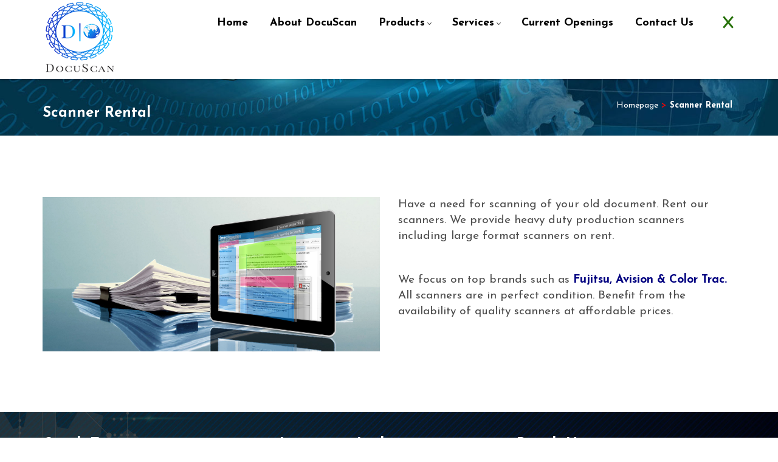

--- FILE ---
content_type: text/html; charset=UTF-8
request_url: http://docuscanindia.com/scanner-rental/
body_size: 6850
content:
<!DOCTYPE html>
<html lang="en-US">
<head>
<meta charset="UTF-8">
<meta http-equiv="X-UA-Compatible" content="IE=edge">
<meta name="viewport" content="width=device-width, initial-scale=1">
<link rel="profile" href="http://gmpg.org/xfn/11">
<link rel="pingback" href="http://docuscanindia.com/xmlrpc.php">
<title>Scanner Rental &#8211; Docuscanindia</title>
<link rel='dns-prefetch' href='//fonts.googleapis.com' />
<link rel='dns-prefetch' href='//ajax.googleapis.com' />
<link rel='dns-prefetch' href='//s.w.org' />
<link rel="alternate" type="application/rss+xml" title="Docuscanindia &raquo; Feed" href="http://docuscanindia.com/feed/" />
<link rel="alternate" type="application/rss+xml" title="Docuscanindia &raquo; Comments Feed" href="http://docuscanindia.com/comments/feed/" />
		<script type="text/javascript">
			window._wpemojiSettings = {"baseUrl":"https:\/\/s.w.org\/images\/core\/emoji\/11\/72x72\/","ext":".png","svgUrl":"https:\/\/s.w.org\/images\/core\/emoji\/11\/svg\/","svgExt":".svg","source":{"concatemoji":"http:\/\/docuscanindia.com\/wp-includes\/js\/wp-emoji-release.min.js?ver=4.9.26"}};
			!function(e,a,t){var n,r,o,i=a.createElement("canvas"),p=i.getContext&&i.getContext("2d");function s(e,t){var a=String.fromCharCode;p.clearRect(0,0,i.width,i.height),p.fillText(a.apply(this,e),0,0);e=i.toDataURL();return p.clearRect(0,0,i.width,i.height),p.fillText(a.apply(this,t),0,0),e===i.toDataURL()}function c(e){var t=a.createElement("script");t.src=e,t.defer=t.type="text/javascript",a.getElementsByTagName("head")[0].appendChild(t)}for(o=Array("flag","emoji"),t.supports={everything:!0,everythingExceptFlag:!0},r=0;r<o.length;r++)t.supports[o[r]]=function(e){if(!p||!p.fillText)return!1;switch(p.textBaseline="top",p.font="600 32px Arial",e){case"flag":return s([55356,56826,55356,56819],[55356,56826,8203,55356,56819])?!1:!s([55356,57332,56128,56423,56128,56418,56128,56421,56128,56430,56128,56423,56128,56447],[55356,57332,8203,56128,56423,8203,56128,56418,8203,56128,56421,8203,56128,56430,8203,56128,56423,8203,56128,56447]);case"emoji":return!s([55358,56760,9792,65039],[55358,56760,8203,9792,65039])}return!1}(o[r]),t.supports.everything=t.supports.everything&&t.supports[o[r]],"flag"!==o[r]&&(t.supports.everythingExceptFlag=t.supports.everythingExceptFlag&&t.supports[o[r]]);t.supports.everythingExceptFlag=t.supports.everythingExceptFlag&&!t.supports.flag,t.DOMReady=!1,t.readyCallback=function(){t.DOMReady=!0},t.supports.everything||(n=function(){t.readyCallback()},a.addEventListener?(a.addEventListener("DOMContentLoaded",n,!1),e.addEventListener("load",n,!1)):(e.attachEvent("onload",n),a.attachEvent("onreadystatechange",function(){"complete"===a.readyState&&t.readyCallback()})),(n=t.source||{}).concatemoji?c(n.concatemoji):n.wpemoji&&n.twemoji&&(c(n.twemoji),c(n.wpemoji)))}(window,document,window._wpemojiSettings);
		</script>
		<style type="text/css">
img.wp-smiley,
img.emoji {
	display: inline !important;
	border: none !important;
	box-shadow: none !important;
	height: 1em !important;
	width: 1em !important;
	margin: 0 .07em !important;
	vertical-align: -0.1em !important;
	background: none !important;
	padding: 0 !important;
}
</style>
<link rel='stylesheet' id='aps-animate-css-css'  href='http://docuscanindia.com/wp-content/plugins/accesspress-social-icons/css/animate.css?ver=1.8.2' type='text/css' media='all' />
<link rel='stylesheet' id='aps-frontend-css-css'  href='http://docuscanindia.com/wp-content/plugins/accesspress-social-icons/css/frontend.css?ver=1.8.2' type='text/css' media='all' />
<link rel='stylesheet' id='siteorigin-panels-front-css'  href='http://docuscanindia.com/wp-content/plugins/siteorigin-panels/css/front-flex.min.css?ver=2.13.2' type='text/css' media='all' />
<link rel='stylesheet' id='ufbl-custom-select-css-css'  href='http://docuscanindia.com/wp-content/plugins/ultimate-form-builder-lite/css/jquery.selectbox.css?ver=1.4.9' type='text/css' media='all' />
<link rel='stylesheet' id='ufbl-front-css-css'  href='http://docuscanindia.com/wp-content/plugins/ultimate-form-builder-lite/css/frontend.css?ver=1.4.9' type='text/css' media='all' />
<link rel='stylesheet' id='google-font-css'  href='https://fonts.googleapis.com/css?family=Josefin+Sans%3A300%2C300i%2C400%2C400i%2C600%2C600i%2C700%2C700i&#038;ver=4.9.26' type='text/css' media='all' />
<link rel='stylesheet' id='awesome-font-css'  href='http://docuscanindia.com/wp-content/themes/astrology/css/font-awesome.min.css?ver=4.9.26' type='text/css' media='all' />
<link rel='stylesheet' id='bootstrap-css-css'  href='http://docuscanindia.com/wp-content/themes/astrology/css/bootstrap.min.css?ver=4.9.26' type='text/css' media='all' />
<link rel='stylesheet' id='astrology-default-css'  href='http://docuscanindia.com/wp-content/themes/astrology/css/default.css?ver=4.9.26' type='text/css' media='all' />
<link rel='stylesheet' id='astrology-style-css'  href='http://docuscanindia.com/wp-content/themes/astrology/style.css?ver=4.9.26' type='text/css' media='all' />
<link rel='stylesheet' id='qcf_style-css'  href='http://docuscanindia.com/wp-content/plugins/quick-contact-form/legacy/styles.css?ver=4.9.26' type='text/css' media='all' />
<link rel='stylesheet' id='qcf_custom_style-css'  href='http://docuscanindia.com/wp-content/plugins/quick-contact-form/legacy/quick-contact-form-custom.css?ver=4.9.26' type='text/css' media='all' />
<link rel='stylesheet' id='jquery-style-css'  href='https://ajax.googleapis.com/ajax/libs/jqueryui/1.11.2/themes/smoothness/jquery-ui.css?ver=4.9.26' type='text/css' media='all' />
<script type='text/javascript' src='http://docuscanindia.com/wp-includes/js/jquery/jquery.js?ver=1.12.4'></script>
<script type='text/javascript' src='http://docuscanindia.com/wp-includes/js/jquery/jquery-migrate.min.js?ver=1.4.1'></script>
<script type='text/javascript' src='http://docuscanindia.com/wp-content/plugins/accesspress-social-icons/js/frontend.js?ver=1.8.2'></script>
<script type='text/javascript' src='http://docuscanindia.com/wp-content/plugins/ultimate-form-builder-lite/js/jquery.selectbox-0.2.min.js?ver=1.4.9'></script>
<script type='text/javascript'>
/* <![CDATA[ */
var frontend_js_obj = {"default_error_message":"This field is required","ajax_url":"http:\/\/docuscanindia.com\/wp-admin\/admin-ajax.php","ajax_nonce":"68930c0b36"};
/* ]]> */
</script>
<script type='text/javascript' src='http://docuscanindia.com/wp-content/plugins/ultimate-form-builder-lite/js/frontend.js?ver=1.4.9'></script>
<link rel='https://api.w.org/' href='http://docuscanindia.com/wp-json/' />
<link rel="EditURI" type="application/rsd+xml" title="RSD" href="http://docuscanindia.com/xmlrpc.php?rsd" />
<link rel="wlwmanifest" type="application/wlwmanifest+xml" href="http://docuscanindia.com/wp-includes/wlwmanifest.xml" /> 
<meta name="generator" content="WordPress 4.9.26" />
<link rel="canonical" href="http://docuscanindia.com/scanner-rental/" />
<link rel='shortlink' href='http://docuscanindia.com/?p=497' />
<link rel="alternate" type="application/json+oembed" href="http://docuscanindia.com/wp-json/oembed/1.0/embed?url=http%3A%2F%2Fdocuscanindia.com%2Fscanner-rental%2F" />
<link rel="alternate" type="text/xml+oembed" href="http://docuscanindia.com/wp-json/oembed/1.0/embed?url=http%3A%2F%2Fdocuscanindia.com%2Fscanner-rental%2F&#038;format=xml" />

		<!-- GA Google Analytics @ https://m0n.co/ga -->
		<script async src="https://www.googletagmanager.com/gtag/js?id=UA-115360542-1"></script>
		<script>
			window.dataLayer = window.dataLayer || [];
			function gtag(){dataLayer.push(arguments);}
			gtag('js', new Date());
			gtag('config', 'UA-115360542-1');
		</script>

	<!-- Global site tag (gtag.js) - Google Analytics -->
<script async src="https://www.googletagmanager.com/gtag/js?id=UA-115360542-1"></script>
<script>
  window.dataLayer = window.dataLayer || [];
  function gtag(){dataLayer.push(arguments);}
  gtag('js', new Date());

  gtag('config', 'UA-115360542-1');
</script>
	<style type="text/css">
		/* Primary Color*/
		.blog-sidebar h2{ color: #267109; }
		.logo a{ color: #267109;	}
		.menu-global{ border-top: 3px solid #267109; }
		.footer-socail-icon span:hover,.reply a.comment-reply-link:hover { background: #267109; }
		.postBtn,.footer-social-icon span:hover{ background : #267109; }
		.comment-info a{ color : #267109;	}
		.blog-sidebar .widget ul li a:hover,.blog-content-left a{ color : #267109; }
		.footer-copyrights a:hover, .footer-copyrights a:focus{	color : #267109; }
		.bloginner-content-part ul li a:hover{ color : #267109; }
		.footer-menu ul li a:hover{	color : #267109; }
		.meta-nav-next:hover, .meta-nav-prev:hover{	background : #267109; }
		.bar:before, .bar:after{ background : #267109; }
		textarea:focus ~ label{	color : #267109; }
		input:focus ~ label, input:valid ~ label{ color : #267109; }
		.footer-menu ul li:before{ border-top: 3px solid #267109; }
		.footer-menu ul li:after{  border-bottom: 3px solid #267109; }
		.blog-content-left h2:hover{ color : #267109; }
		.blog-content-left a:hover,#breadcrumbs .separator{ color : #267109; }
		.page-numbers.current, a.page-numbers:hover,.astrology-search-form .search-submit,
		.leave-reply-form p.form-submit:hover, .leave-reply-form p.form-submit:focus, .leave-reply-form p.form-submit:active,button.search-submit,button, html input[type=button]:hover, input[type=reset]:hover, input[type=submit]:hover{ background : #267109; }
        input:focus,textarea:focus,#top-menu ul.offside.open,#top-menu ul.offside{border-bottom-color: #267109; }
		#top-menu > ul > li:hover > a, #top-menu ul li.active a{border-top-color : #267109;}
		#blog-innerpage-content .bloginner-content-part blockquote{ border-left : 5px solid #267109; }
		.search-form .screen-reader-text{ color : #267109; }
		.blog-sidebar .search-submit{ background : #267109; border: 1px solid #267109; }
		.blog-sidebar input:focus {	border: 1px solid #267109; }
		a:focus, a:hover{ color: #267109; }
		.blog-sidebar #today{ background : #267109;}
		/* Secondary Color*/
	   .blog-content-left:hover .blog-img a:after {
    		box-shadow: inset -20px 0 0px -6px #4d4d4d, inset 20px 0 0px -6px #4d4d4d, inset 0 -15px 0px -6px #4d4d4d;
		}
        #top-menu .submenu-button::after, #top-menu .submenu-button::before,button, html input[type=button], input[type=reset], input[type=submit],.footer-social-icon span{Background-color: #4d4d4d;}
        #top-menu > ul > li.has-sub > a::after{border-bottom-color: #4d4d4d;border-right-color: #4d4d4d; }
        .blog-sidebar th,.widget select,.blog-content-left ul li a,.blog-content-left ul li,.blog-sidebar .widget ul li a,.meta-nav-prev, .meta-nav-next,input, textarea,#top-menu > ul > li > a,.bloginner-content-part .title-data h2,.bloginner-content-part .title-data h2,.footer-copyrights p, a,.blog-content-left h2,.footer-menu ul li a,body,.bloginner-content-part .title-data ul li,.bloginner-content-part ul li a{color: #4d4d4d;}
		@media screen and (min-width: 1025px){
			#top-menu ul ul li a {background: #267109;}
		}
		@media screen and (max-width: 1024px) {
			#top-menu ul li a, #top-menu ul ul li a {
				color: #4d4d4d;
			}
		}
	</style>
                <style type="text/css" media="all"
                       id="siteorigin-panels-layouts-head">/* Layout 497 */ #pgc-497-0-0 , #pgc-497-0-1 { width:50%;width:calc(50% - ( 0.5 * 30px ) ) } #pl-497 .so-panel { margin-bottom:30px } #pl-497 .so-panel:last-of-type { margin-bottom:0px } #pg-497-0> .panel-row-style { padding:100px 0px 100px 0px } #pg-497-0.panel-no-style, #pg-497-0.panel-has-style > .panel-row-style { -webkit-align-items:flex-start;align-items:flex-start } @media (max-width:780px){ #pg-497-0.panel-no-style, #pg-497-0.panel-has-style > .panel-row-style { -webkit-flex-direction:column;-ms-flex-direction:column;flex-direction:column } #pg-497-0 > .panel-grid-cell , #pg-497-0 > .panel-row-style > .panel-grid-cell { width:100%;margin-right:0 } #pgc-497-0-0 { margin-bottom:30px } #pg-497-0 { margin-bottom:px } #pl-497 .panel-grid-cell { padding:0 } #pl-497 .panel-grid .panel-grid-cell-empty { display:none } #pl-497 .panel-grid .panel-grid-cell-mobile-last { margin-bottom:0px }  } </style><link rel="icon" href="http://docuscanindia.com/wp-content/uploads/2025/07/logo-126x150.png" sizes="32x32" />
<link rel="icon" href="http://docuscanindia.com/wp-content/uploads/2025/07/logo.png" sizes="192x192" />
<link rel="apple-touch-icon-precomposed" href="http://docuscanindia.com/wp-content/uploads/2025/07/logo.png" />
<meta name="msapplication-TileImage" content="http://docuscanindia.com/wp-content/uploads/2025/07/logo.png" />
		<style type="text/css" id="wp-custom-css">
			.logo img
{
	max-height: 130px;
}		</style>
	</head>
<body class="page-template page-template-full-width page-template-full-width-php page page-id-497 wp-custom-logo siteorigin-panels siteorigin-panels-before-js">
<header>
    <div class="header-top" style="">
        <div class="container">
            <div class="row">
                <div class="col-xs-12 col-sm-12">
                <div class="main-menu">                      
                    <nav id='top-menu'>
                        <div class="logo">
                             <a href="http://docuscanindia.com"><img src="http://docuscanindia.com/wp-content/uploads/2025/07/logo.png" class="custom-logo"></a>                         </div>
                        <div id="box-top-mobile"></div>
                        <div class="menu">
                            <span class="menu-global menu-top"></span>
                            <span class="menu-global menu-middle"></span>
                            <span class="menu-global menu-bottom"></span>
                        </div>
                        <ul id="menu-menu" class="offside"><li id="menu-item-28" class="menu-item menu-item-type-post_type menu-item-object-page menu-item-home menu-item-28"><a href="http://docuscanindia.com/">Home</a></li>
<li id="menu-item-27" class="menu-item menu-item-type-post_type menu-item-object-page menu-item-27"><a href="http://docuscanindia.com/about-docuscan/">About DocuScan</a></li>
<li id="menu-item-26" class="menu-item menu-item-type-post_type menu-item-object-page menu-item-has-children menu-item-26"><a href="http://docuscanindia.com/products/">Products</a>
<ul class="sub-menu">
	<li id="menu-item-411" class="menu-item menu-item-type-post_type menu-item-object-page menu-item-411"><a href="http://docuscanindia.com/info-router/">InfoRouter</a></li>
	<li id="menu-item-620" class="menu-item menu-item-type-post_type menu-item-object-page menu-item-620"><a href="http://docuscanindia.com/scanners/">Scanners</a></li>
</ul>
</li>
<li id="menu-item-25" class="menu-item menu-item-type-post_type menu-item-object-page current-menu-ancestor current-menu-parent current_page_parent current_page_ancestor menu-item-has-children menu-item-25"><a href="http://docuscanindia.com/services/">Services</a>
<ul class="sub-menu">
	<li id="menu-item-426" class="menu-item menu-item-type-post_type menu-item-object-page menu-item-426"><a href="http://docuscanindia.com/scanning-services/">Scanning Services</a></li>
	<li id="menu-item-630" class="menu-item menu-item-type-post_type menu-item-object-page menu-item-630"><a href="http://docuscanindia.com/temporary-staffing/">Temporary Staffing</a></li>
	<li id="menu-item-627" class="menu-item menu-item-type-post_type menu-item-object-page current-menu-item page_item page-item-497 current_page_item menu-item-627"><a href="http://docuscanindia.com/scanner-rental/">Scanner Rental</a></li>
</ul>
</li>
<li id="menu-item-312" class="menu-item menu-item-type-custom menu-item-object-custom menu-item-312"><a href="#">Current Openings</a></li>
<li id="menu-item-23" class="menu-item menu-item-type-post_type menu-item-object-page menu-item-23"><a href="http://docuscanindia.com/contact-us/">Contact Us</a></li>
</ul>  
            		</nav>
                </div>
                </div>
            </div>
        </div>
    </div>
</header><section id="blog-title-top">
    <div class="container">
        <div class="blog-title">
            <h2>Scanner Rental</h2>
            <div class="breadCumbs"><ul id="breadcrumbs" class="breadcrumbs"><li class="item-home"><a class="bread-link bread-home" href="http://docuscanindia.com" title="Homepage">Homepage</a></li><li class="separator separator-home"> &gt; </li><li class="item-current item-497"><strong class="bread-current bread-497"> Scanner Rental</strong></li></ul></div>
        </div>
    </div>
</section>
<section>
    <div class="container">
        <div class="row">               
            <div class="col-xs-12 col-sm-12 col-md-12">
                <div class="blog-single-inner-page fullWidth">
                	<div class="fullwidth-content-part">         
    <div id="pl-497"  class="panel-layout" ><div id="pg-497-0"  class="panel-grid panel-has-style" ><div class="panel-row-style panel-row-style-for-497-0" ><div id="pgc-497-0-0"  class="panel-grid-cell" ><div id="panel-497-0-0-0" class="so-panel widget widget_sow-image panel-first-child panel-last-child" data-index="0" ><div class="so-widget-sow-image so-widget-sow-image-default-d6014b76747a-497">

<div class="sow-image-container">
		<img src="http://docuscanindia.com/wp-content/uploads/2018/01/Document-Process-Intelligence.jpg" width="1920" height="878" srcset="http://docuscanindia.com/wp-content/uploads/2018/01/Document-Process-Intelligence.jpg 1920w, http://docuscanindia.com/wp-content/uploads/2018/01/Document-Process-Intelligence-300x137.jpg 300w, http://docuscanindia.com/wp-content/uploads/2018/01/Document-Process-Intelligence-768x351.jpg 768w, http://docuscanindia.com/wp-content/uploads/2018/01/Document-Process-Intelligence-1024x468.jpg 1024w" sizes="(max-width: 1920px) 100vw, 1920px" alt="" 		class="so-widget-image"/>
	</div>

</div></div></div><div id="pgc-497-0-1"  class="panel-grid-cell" ><div id="panel-497-0-1-0" class="so-panel widget widget_sow-editor panel-first-child panel-last-child" data-index="1" ><div class="so-widget-sow-editor so-widget-sow-editor-base">
<div class="siteorigin-widget-tinymce textwidget">
	<p>Have a need for scanning of your old document. Rent our scanners. We provide heavy duty production scanners including large format scanners on rent.</p>
<p> </p>
<p>We focus on top brands such as <span style="color: #000080;"><strong>Fujitsu, Avision &amp; Color Trac.</strong></span> All scanners are in perfect condition. Benefit from the availability of quality scanners at affordable prices.</p>
</div>
</div></div></div></div></div></div></div>				</div>
            </div>
        </div>
    </div>
</section>
<footer id="main-footer">
    <div class="container">
        <div class="row">
                        <div class="col-xs-12 col-sm-12 col-md-4">
                <div class="blog-sidebar blog-padd">
                    <aside id="text-2" class="widget widget_text"><h2 class="widget-title">Quick Enquiry</h2>			<div class="textwidget"></div>
		</aside><div class="qcf-main qcf-style default"><div id="none"><div class="qcf-state qcf-ajax-loading qcf-style default"><h2>Checking...</h2></div><div class="qcf-state qcf-ajax-error qcf-style default"><div align="center">Ouch! There was a server error.<br /><a href="javascript:void(0);" onclick="retryValidation(this)">Retry &raquo;</a></div></div><div class="qcf-state qcf-sending qcf-style default"><h2>Sending message...</h2></div><div class='qcf-state qcf-form-wrapper'>			<script type='text/javascript'>ajaxurl = 'http://docuscanindia.com/wp-admin/admin-ajax.php';</script><form class='qcf-form' action="" method="POST" enctype="multipart/form-data">	<input type='hidden' name='id' value='' />	<input type="text" class="required" name="qcfname1" value="Name" onfocus="qcfclear(this, 'Name')" onblur="qcfrecall(this, 'Name')">	<input type="text" class="required" name="qcfname3"  value="Mobile" onfocus="qcfclear(this, 'Mobile')" onblur="qcfrecall(this, 'Mobile')">	<input type="text" class="required" name="qcfname2"  value="Email" onfocus="qcfclear(this, 'Email')" onblur="qcfrecall(this, 'Email')">	<textarea class=""  rows="3" name="qcfname4" onfocus="qcfclear(this, 'Requirements/Message')" onblur="qcfrecall(this, 'Requirements/Message')">Requirements/Message</textarea>	<p>Spambot blocker question</p><p>7 - 4 = <input type="text" class="required" style="width:3em;font-size:inherit;" name="qcfname12"  value=""></p> 
                <input type="hidden" name="answer" value="3" />
                <input type="hidden" name="thesum" value="7 - 4" /><p><input type="submit" value="SUBMIT" id="submit" name="qcfsubmit" /></p></form></div>	<div style="clear:both;"></div></div>	</div>	                </div>
            </div>
                                     <div class="col-xs-12 col-sm-12 col-md-4">
                 <div class="blog-sidebar blog-padd">
                    <aside id="nav_menu-2" class="widget widget_nav_menu"><h2 class="widget-title">Important Links</h2><div class="menu-important-links-container"><ul id="menu-important-links" class="menu"><li id="menu-item-633" class="menu-item menu-item-type-post_type menu-item-object-page menu-item-633"><a href="http://docuscanindia.com/scanning-services/">Scanning Services</a></li>
<li id="menu-item-634" class="menu-item menu-item-type-post_type menu-item-object-page menu-item-634"><a href="http://docuscanindia.com/temporary-staffing/">Temporary Staffing</a></li>
<li id="menu-item-635" class="menu-item menu-item-type-post_type menu-item-object-page menu-item-635"><a href="http://docuscanindia.com/scanners/">Scanners</a></li>
<li id="menu-item-636" class="menu-item menu-item-type-post_type menu-item-object-page menu-item-636"><a href="http://docuscanindia.com/info-router/">InfoRouter</a></li>
<li id="menu-item-637" class="menu-item menu-item-type-post_type menu-item-object-page current-menu-item page_item page-item-497 current_page_item menu-item-637"><a href="http://docuscanindia.com/scanner-rental/">Scanner Rental</a></li>
</ul></div></aside>                </div>
            </div>
                                    <div class="col-xs-12 col-sm-12 col-md-4">
                 <div class="blog-sidebar blog-padd">
                    <aside id="sow-editor-2" class="widget widget_sow-editor"><div class="so-widget-sow-editor so-widget-sow-editor-base"><h2 class="widget-title">Reach Us</h2>
<div class="siteorigin-widget-tinymce textwidget">
	<p><iframe src="https://www.google.com/maps/d/u/1/embed?mid=1lX4Nj_M5K1Cj8weT-jO0R3P0ntM" style="width:100%; height:200px;" frameborder="0" margin="0"></iframe></p>
<p><i class="fa fa-phone" aria-hidden="true" style="color:#3b870d; font-size:25px;"></i> 02235227593</p>
<p><i class="fa fa-envelope" aria-hidden="true" style="color:#3b870d; font-size:25px;"></i> <a href="mailto:parthives@docuscanindia.com" style="color:#fff;">parthives@docuscanindia.com </a></p>
</div>
</div></aside>                 </div>
            </div>
                    </div>
    <!-- Row End -->
    <div class="row">
        <div class="footer-social-icon">
            <ul>
                            </ul>
        </div>
    </div>
    <!-- Row End -->
    <div class="row">
        <div class="col-xs-12 col-sm-12">
            <div class="footer-copyrights">
                <p>Copyright @ 2021 DocuScan. All rights reserved. Designed & Developed by <a href="http://www.growthwell.com" target="_blank" style="color:#2ea500;">GROWTHWELL</a></p>
            </div>
        </div>
    </div>
</div>
</footer>
<link rel='stylesheet' id='sow-image-default-d6014b76747a-497-css'  href='http://docuscanindia.com/wp-content/uploads/siteorigin-widgets/sow-image-default-d6014b76747a-497.css?ver=4.9.26' type='text/css' media='all' />
<script type='text/javascript' src='http://docuscanindia.com/wp-content/themes/astrology/js/bootstrap.min.js?ver=4.9.26'></script>
<script type='text/javascript' src='http://docuscanindia.com/wp-includes/js/imagesloaded.min.js?ver=3.2.0'></script>
<script type='text/javascript' src='http://docuscanindia.com/wp-includes/js/masonry.min.js?ver=3.3.2'></script>
<script type='text/javascript' src='http://docuscanindia.com/wp-includes/js/jquery/jquery.masonry.min.js?ver=3.1.2b'></script>
<script type='text/javascript' src='http://docuscanindia.com/wp-content/themes/astrology/js/astrology-custom.js?ver=4.9.26'></script>
<script type='text/javascript' src='http://docuscanindia.com/wp-content/plugins/page-links-to/dist/new-tab.js?ver=3.3.5'></script>
<script type='text/javascript' src='http://docuscanindia.com/wp-includes/js/jquery/ui/core.min.js?ver=1.11.4'></script>
<script type='text/javascript' src='http://docuscanindia.com/wp-includes/js/jquery/ui/datepicker.min.js?ver=1.11.4'></script>
<script type='text/javascript'>
jQuery(document).ready(function(jQuery){jQuery.datepicker.setDefaults({"closeText":"Close","currentText":"Today","monthNames":["January","February","March","April","May","June","July","August","September","October","November","December"],"monthNamesShort":["Jan","Feb","Mar","Apr","May","Jun","Jul","Aug","Sep","Oct","Nov","Dec"],"nextText":"Next","prevText":"Previous","dayNames":["Sunday","Monday","Tuesday","Wednesday","Thursday","Friday","Saturday"],"dayNamesShort":["Sun","Mon","Tue","Wed","Thu","Fri","Sat"],"dayNamesMin":["S","M","T","W","T","F","S"],"dateFormat":"MM d, yy","firstDay":1,"isRTL":false});});
</script>
<script type='text/javascript' src='http://docuscanindia.com/wp-includes/js/jquery/ui/effect.min.js?ver=1.11.4'></script>
<script type='text/javascript' src='http://docuscanindia.com/wp-content/plugins/quick-contact-form/legacy/scripts.js'></script>
<script type='text/javascript' src='http://docuscanindia.com/wp-content/plugins/quick-contact-form/legacy/slider.js'></script>
<script type='text/javascript' src='http://docuscanindia.com/wp-includes/js/wp-embed.min.js?ver=4.9.26'></script>
<script type="text/javascript">document.body.className = document.body.className.replace("siteorigin-panels-before-js","");</script></body>
</html>
<!--Generated by Endurance Page Cache-->

--- FILE ---
content_type: text/css
request_url: http://docuscanindia.com/wp-content/themes/astrology/css/default.css?ver=4.9.26
body_size: 8018
content:
/* 
Updated On  : 11/14/2016 | 02:21 PM
*/

body {
    margin: 0;
    padding: 0;
    /*letter-spacing: 0.7px;*/
    line-height: 1.4;
    color: #4d4d4d;
    font-family: 'Josefin Sans', sans-serif;
    font-size: 19px;
    font-weight: 500;
}
.h1,
.h2,
.h3,
.h4,
.h5,
.h6,
h1,
h2,
h3,
h4,
h5,
h6 {
    line-height: 1.4;
}
a,
a:hover,
a.btn-effect,
a.btn-effect::after,
input,
#top-menu .submenu-button::after,
#top-menu .submenu-button::before {
    -webkit-transition: all 0.3s ease-in-out 0s;
    -moz-transition: all 0.3s ease-in-out 0s;
    -ms-transition: all 0.3s ease-in-out 0s;
    -o-transition: all 0.3s ease-in-out 0s;
    transition: all 0.3s ease-in-out 0s;
}
.theNavigationBar {
    width: 100%;
    top: 15px;
    left: 0;
    text-align: center;
    position: relative;
    left: 0;
}
.main-navigation {
    clear: both;
    display: block;
    font-size: 12px;
    text-transform: uppercase;
    letter-spacing: 1px;
}
.main-navigation ul {
    list-style: none;
    margin: 0;
    padding-left: 0;
}
.main-navigation ul li {
    position: relative;
    margin: 0 auto;
    display: inline-block;
}
.main-navigation ul:not(.sub-menu) > li {
    -webkit-transition: top .3s ease-in-out, opacity .3s ease-in-out;
    transition: top .3s ease-in-out, opacity .3s ease-in-out;
}
.main-navigation li a:not(:last-child):after {
    content: "\f107";
    font-family: FontAwesome;
    margin: 0 0 0 10px;
    line-height: 1;
}
.main-navigation ul ul li a:not(:last-child):after {
    content: "\f105";
    margin: 0 0 0 10px;
    float: right;
    line-height: inherit;
}
.main-navigation a {
    display: block;
    text-decoration: none;
    padding: 1.5em;
    border-top: 2px solid transparent;
    -o-transition: border-top .3s ease-in-out;
    -moz-transition: border-top .3s ease-in-out;
    -webkit-transition: border-top .3s ease-in-out;
    transition: border-top .3s ease-in-out;
}
.main-navigation ul ul {
    float: left;
    position: absolute;
    top: 62px;
    left: auto;
    z-index: 99999;
    display: none;
    opacity: 0;
    background: #6c6c6c;
    text-transform: none;
    text-align: left;
    transition: display 0s linear 0.2s, opacity 0.2s linear, transform 0.2s linear;
    -webkit-transform: translate3d(0, 20px, 0);
    transform: translate3d(0, 20px, 0);
}
.main-navigation ul ul ul {
    left: 100%;
    top: 0;
    display: none;
    opacity: 0;
    transition: display 0s linear 0.2s, opacity 0.2s linear, transform 0.2s linear;
    -webkit-transform: translate3d(20px, 0, 0);
    transform: translate3d(20px, 0, 0);
}
.main-navigation ul ul a {
    padding: 1em 1.5em;
}
.main-navigation ul ul li {}
.main-navigation li:hover > a {}
.main-navigation ul ul:hover > a {}
.main-navigation ul ul a:hover {
    color: #ffffff;
}
.main-navigation ul li:hover > ul,
.main-navigation ul li:focus > ul,
.main-navigation ul li:active > ul,
.main-navigation ul li.focus > ul {
    display: block;
    opacity: 1;
    transition-delay: 0s;
    -webkit-transform: translate3d(0, 0, 0);
    transform: translate3d(0, 0, 0);
}
.main-navigation ul ul li:hover > ul,
.main-navigation ul ul li:focus > ul,
.main-navigation ul ul li:active > ul,
.main-navigation ul ul li.focus > ul {
    display: block;
    opacity: 1;
    transition-delay: 0s;
    -webkit-transform: translate3d(0, 0, 0);
    transform: translate3d(0, 0, 0);
}
.main-navigation ul li:hover > a,
.main-navigation ul li.focus > a,
.main-navigation li.current-menu-item > a,
.main-navigation li.current-menu-parent > a,
.main-navigation li.current-page-ancestor > a,
.main-navigation .current_page_item > a,
.main-navigation .current_page_parent > a {
    border-top: 2px solid #cea525;
}
ul.sub-menu .submenu-right {
    right: 100%;
}
ul.sub-menu .submenu-left {
    left: 100%;
}
/* Small menu */
.menu-toggle {
    display: none;
}
.site-main .comment-navigation,
.site-main .posts-navigation,
.site-main .post-navigation,
.site-main .pagination,
.site-main .woocommerce-pagination {
    margin: 0 -4em 1.5em;
    background: rgba(0, 0, 0, 0.03);
    overflow: hidden;
    -webkit-border-radius: 2px;
    -moz-border-radius: 2px;
    border-radius: 2px;
    font-weight: 400;
}
.site-main .pagination .nav-links {
    padding: 1.5em;
    text-align: center;
}
.site-main .pagination .nav-links > span,
.page-links > span.page-links-number,
.woocommerce-pagination .page-numbers span {
    display: inline-block;
    background: #cecece;
    -webkit-border-radius: 2px;
    -moz-border-radius: 2px;
    border-radius: 2px;
    line-height: 1;
    padding: 0.5em 0.8em;
    margin: 1px 0;
}
.woocommerce-pagination .page-numbers li {
    display: inline-block;
}
.comment-navigation .nav-previous,
.posts-navigation .nav-previous,
.post-navigation .nav-previous {
    float: left;
    width: 50%;
}
.comment-navigation .nav-next,
.posts-navigation .nav-next,
.post-navigation .nav-next {
    float: right;
    text-align: right;
    width: 50%;
}
.post-navigation .nav-previous,
.post-navigation .nav-next,
.posts-navigation .nav-previous,
.posts-navigation .nav-next,
.comment-navigation .nav-previous,
.comment-navigation .nav-next {
    padding: 5px;
}
.posts-navigation .nav-previous a,
.posts-navigation .nav-next a,
.comment-navigation .nav-previous a,
.comment-navigation .nav-next a {
    text-transform: uppercase;
    letter-spacing: -1px;
}
.post-navigation .nav-next {
    border-left: 1px solid rgba(0, 0, 0, 0.03);
}
.post-navigation .meta-nav {
    display: inline-block;
    width: 90%;
    text-transform: uppercase;
    letter-spacing: -1px;
}
.post-navigation .nav-previous .meta-nav {
    padding-left: 10px;
}
.post-navigation .nav-next .meta-nav {
    padding-right: 10px;
}
/*menu*/
.subtitle {
    margin: 0 0 2em 0;
}
.fancy {
    line-height: 0.4;
    text-align: center;
}
.fancy span {
    display: inline-block;
    position: relative;
}
.fancy span:before,
.fancy span:after {
    content: "";
    position: absolute;
    height: 5px;
    border-top: 1px solid #ad2737;
    top: 0;
    width: 600px;
}
.fancy span:before {
    right: 100%;
    margin-right: 15px;
}
.fancy span:after {
    left: 100%;
    margin-left: 15px;
}
/*masonary grid*/
* {
    box-sizing: border-box;
}
/* force scrollbar */
/* clear fix */
.grid:after {
    content: '';
    display: block;
    clear: both;
}
/* grid-item */
.grid-sizer,
.grid-item {
    width: 48.06%;
    margin: 1%;
}
.grid-item {
    float: left;
    box-shadow: 0 0 6px 0 rgba(0, 0, 0, 0.2);
    transition: box-shadow 0.3s ease-in-out;
    border-radius: 3px;
}
.blog-content-left:hover {
    box-shadow: 0 1px 4px 3px rgba(0, 0, 0, 0.15);
}
.grid-item img {
    display: block;
    max-width: 100%;
    margin: 0 0 15px;
}
/*masonary grid*/
/*ul,*/
h1,
h2,
h3,
h4,
h5,
h6 {
    margin: 0;
    padding: 0;
}
a {
    text-decoration: none;
    transition: 1s;
}
img,
figure {
    max-width: 100%;
    height: auto;
}
a:focus,
a:hover {
    outline: none;
    border: none;
    text-decoration: none;
}
/* Our Site Button(a Tag) */
a.btn-effect {
    background: none;
    border: 1px solid transparent;
    -moz-border-image: -moz-linear-gradient(right, #ad2737 0%, #ae1558 100%);
    -webkit-border-image: -webkit-linear-gradient(right, #ad2737 0%, #ae1558 100%);
    border-image: linear-gradient(to right, #ad2737 0%, #ae1558 100%);
    border-image-slice: 1;
    color: #FFF;
    display: inline-block;
    font-size: 14px;
    font-weight: 700;
    padding: 10px 20px;
    position: relative;
    text-transform: uppercase;
    text-decoration: none;
}
a.btn-effect::before,
a.btn-effect::after {
    background: linear-gradient(to right, #ad2737, #ae1558);
    content: '';
    position: absolute;
    z-index: -1;
}
a.btn-effect:hover {
    color: #fff;
    border: 1px solid transparent;
    -moz-border-image: -moz-linear-gradient(right, #ad2737 0%, #ae1558 100%);
    -webkit-border-image: -webkit-linear-gradient(right, #ad2737 0%, #ae1558 100%);
    border-image: linear-gradient(to right, #ad2737 0%, #ae1558 100%);
    border-image-slice: 1;
}
.btn-effect::after {
    height: 0;
    left: 50%;
    top: 50%;
    width: 0;
}
.btn-effect:hover:after {
    height: 100%;
    left: 0;
    top: 0;
    width: 100%;
    z-index: -999;
}
/* Our Site Button(a Tag) End */
/* Start header */
.header-top {
    width: 100%;
    position: absolute;
    background-color: #fff;
    position: relative;
    z-index: 999;
}
/* Main-Menu */

.logo {
    position: relative;
    font: 24px verdana;
    float: left;
    line-height: 70px;
    max-width: 250px;
}
.logo a {
    color: #ad2737;
    font-size: 24px;
    font-style: italic;
}
.logo img {
    width: 100%;
    max-width: 200px;
    height: auto;
    max-height: 60px;
}
nav {
    position: relative;
    width: 100%;
    margin: 0 auto;
}
/* box-toper End */
/* footer */
#main-footer {
    background: #e1e1e1;
    padding: 10px 0 0;
    background-image: url("http://docuscanindia.com/wp-content/uploads/2017/06/footer.jpg");
background-repeat: no-repeat;
background-size: cover;
background-position: 50% 50%;
color: #fff !important;

}
.footer-menu {
    width: 100%;
    text-align: center;
    margin: 15px auto;
}
.footer-menu ul {
    margin: 0;
    padding: 0;
    list-style: none;
}
.footer-menu ul li {
    display: inline-block;
    padding: 0 15px;
    position: relative;
    text-transform: uppercase;
    font-size: 14px;
    font-weight: 700;
}
.footer-menu ul li:first-child:after,
.footer-menu ul li:first-child:before {
    display: none;
}
.footer-menu ul li a {
    color: #4d4d4d;
    transition: 0.3s;
}
.footer-menu ul li a:hover {
    color: #ad2737;
}
.footer-social-icon {
    width: 100%;
    text-align: center;
    display: block;
    margin: 20px auto;
}
.footer-social-icon ul {
    margin: 0;
    padding: 0;
    list-style: none;
}
.footer-social-icon ul li {
    padding: 0 32px;
    display: inline-block;
}
.footer-social-icon a {
    color: #4d4d4d;
}
.footer-social-icon span {
    font-size: 20px;
    background: #4d4d4d;
    color: #FFF;
    padding: 5px 8px;
    transition: 0.3s;
}
.footer-social-icon span.fa-facebook {
    padding: 5px 10px;
}
.footer-social-icon span.fa-pinterest-p {
    padding: 5px 10px;
}
.footer-social-icon span:hover {
    background: #ad2737;
}
.footer-copyrights {
    margin: 25px 0 3px;
    color: #d3d9da;
    text-align: center;
    font-size: 15px;
    border-top: 1px solid #ccc;
}
.footer-copyrights p,
a {
    color: #fff !important;
    margin: 0;
}
.footer-copyrights a:hover,
.footer-copyrights a:focus {
    color: #ad2737;
    outline: none;
    text-decoration: none;
}
/* End footer */
/* blog-title bar */
#blog-title-top {
    width: 100%;
    display: block;
    position: relative;
    padding: 20px 0;
    border-bottom: 1px solid #E1E1E1;
    overflow: hidden;
background-image: url(http://docuscanindia.com/wp-content/uploads/2017/10/header-bg.jpg);
background-repeat: no-repeat;
background-size: cover;
}
.blog-title {
    width: 100%;
    text-align: left;
}
.blog-title h2 {
    margin: 0 auto;
    font-weight: 700;
    font-size: 24px;
    float: left;
    padding-top: 10px;
color:#fff;
}
.blogsub-title {
    width: 100%;
    text-align: center;
    margin: 18px 0;
    font-weight: 600;
}
.blogsub-title a {
    display: inline-block;
}
/* blog-title bar end */
/* Inner-pages */
/* Blog page */
#blogcontent {
    padding: 30px 0;
}
.blog-content-left h2 {
    font-size: 20px;
    font-weight: 700;
    margin: 0 0 10px;
    transition: 0.5s;
    display: inline-block;
    color: #465a65;
}
.blog-content-left h2:hover {
    color: #ad2737;
}
.blog-content-left ul {
    margin: 0;
    padding: 0;
    list-style: none;
}
.blog-content-left ul li:first-child {
    padding: 0;
}
.blog-content-left ul li {
    display: inline-block;
    padding: 0 10px 18px;
    font-size: 14px;
    font-weight: 500;
    color: #4d4d4d;
}
.blog-content-left p {
    margin: 0 0 20px;
    display: inline;
}
.blog-content-left ul li a {
    position: inherit;
    padding: 0;
    color: #4d4d4d;
    background: none;
    transition: 0.5s;
    font-size: 14px;
    font-weight: 500;
}
.blog-info-text {
    padding: 12px 15px;
    z-index: 999;
    position: relative;
}
.blog-content-left a {
    color: #ad2737;
    font-size: 14px;
    font-weight: 700;
}
.blog-content-left a:hover {
    color: #ad2737;
}
.blog-sidebar input {
    position: relative;
    display: inline-block;
    max-width: 100%;
    margin: 0 0 15px;
    padding: 6px 20px 6px 14px;
    background: transparent;
    border-radius: 0px;
    border: none;
    border: 1px solid #a1c0c8;
    box-shadow: inherit;
    color: #829298;
    letter-spacing: 1px;
    outline: 0;
}
.blog-sidebar input:focus {
    border: 1px #ff3d2e solid;
}
.blog-sidebar {
    padding: 30px 0;
}
.blog-sidebar aside {
    padding: 0 0 30px;
}
.blog-sidebar h2 {
    color: #fff !important;
    margin: -4px 0 10px;
    display: block;
    font-weight: bold;
    font-size: 25px;
}
.blog-sidebar h2:after {
    content: '\f111   \f111   \f111';
    font-family: 'FontAwesome';
    display: block;
    font-size: 8px;
    margin: 10px 0 0;
    color: #e1e1e1;
}
.blog-sidebar .right-side {
    margin: 0 0 5px;
    display: inline-block;
}
.blog-sidebar .widget ul {
    padding: 0;
    list-style: none;
}
.blog-sidebar .widget ul li {
    padding: 0 0 8px;
    text-align: left;
    border-bottom: 1px dotted #ccc;
}
.blog-sidebar .widget ul li .blog-media-right {
    display: table-cell;
    padding-right: 18px;
}
.blog-sidebar .widget ul li .blog-media-right img {
    max-width: 60px;
    min-height: 60px;
}
.blog-sidebar .widget ul li .blog-media-left {
    display: table-cell;
    vertical-align: top;
}
.blog-sidebar .widget ul li .blog-media-left p {
    margin: -5px 0 4px;
}
.blog-sidebar .widget ul li .blog-media-left span {
    font-size: 14px;
    opacity: 0.8;
}
.blog-sidebar .widget ul li a {
    color: #000;
    display: inline-block;
    transition: 0.5s;
    font-weight: 400;
    font-size: 14px;
}
.blog-sidebar .widget ul li a:hover {
    color: #ad2737;
}
.blog-sidebar ul {
    margin: 0;
    padding: 0;
    list-style: none;
}
.blog-sidebar ul li {
    padding: 5px 0;
}
.blog-sidebar ul li a {
    color: #465a65;
    display: inline-block;
    transition: 0.5s;
    font-weight: 700;
}
.blog-sidebar ul li a:hover {
    color: #ad2737;
}
.blog-sidebar .widget_categories ul li a {
    content: '';
    display: block;
    width: 0;
    background: #ff3d2e;
    transition: width .3s;
}
.blog-sidebar .widget_categories ul li a:hover::after {
    width: 100%;
    transition: width .3s;
}
.blog-content-part {
    padding: 0 0 15px;
}
/*For-blog-page css*/
.blog-content-part .blog-img {
    margin: 0 0 15px;
}
/*For-blog-page css End*/
/*box-shodow-inset effect in hover*/
.blog-content-left {
    margin: 0px 0 15px;
    overflow: hidden;
    position: relative;
    z-index: 99;
}
.blog-content-left:after {
    content: '';
    position: absolute;
    transition: 0.3s;
    top: 0;
    bottom: 0;
    left: 0;
    right: 0;
}
/*images shodow*/
.blog-img {
    max-height: 245px;
    width: 100%;
    overflow: hidden;
    position: relative;
    margin: 10px 0 0;
    display: inline-block;
}
.bloginner-content-part,.fullwidth-content-part{
    clear: both;
    /*overflow: hidden;*/
}
.bloginner-content-part .blog-img {
    margin: 0px 0 20px
}
.blog-img a:after {
    content: '';
    position: absolute;
    transition: 0.3s;
    top: 0;
    bottom: 0;
    left: 0;
    right: 0;
}
/*box-shodow-inset effect in hover end*/
.blog-img img {
    width: 100%;
    overflow: hidden;
}
.blog-info {
    position: relative;
    margin: 10px 0 10px;
}
.blog-slider .owl-carousel {
    overflow: hidden;
    margin: 10px 0 0;
}
.blog-slider .blog-img {
    margin: 0 0 10px;
}
.blog-btn-link a {
    color: #FFF;
    position: absolute;
    top: 0;
    left: 0;
    background: #272f32;
    padding: 15px 30px;
    z-index: 9999;
}
/* single post Next Prev Button CSS Start */
.navigation.post-navigation {
    clear: both;
    display: inline-block;
    margin: 0 0 30px;
}
.meta-nav-prev,
.meta-nav-next {
    color: #4d4d4d;
    font-weight: 700;
    padding: 3px 13px;
    transition: all 0.3s ease 0s;
    float: left;
}
.meta-nav-next {
    float: right;
}
.meta-nav-next:hover,
.meta-nav-prev:hover {
    background: #ad2737;
    color: #fff;
}
/* pagination */
.page-numbers {
    display: inline-block;
    padding: 6px 14px;
    margin: 0 7px 0 0;
    text-decoration: none;
    font-weight: 600;
    transition: 0.3s;
}
.page-numbers.current,
a.page-numbers:hover {
    background: #ad2737;
    color: #fff;
    text-decoration: none;
}
.page-numbers > li {
    list-style: none;
    float: left;
}
.page-numbers.prev {
    border-bottom-left-radius: 4px;
    border-top-left-radius: 4px;
}
.page-numbers.next {
    right: 0;
    border-bottom-right-radius: 4px;
    border-top-right-radius: 4px;
}
.page-numbers .next:after,
.page-numbers .next:before {
    content: none;
}
div#respond h3 {
    padding-bottom: 25px;
}
/* Blog page End */
/* Blog page Single */
#blog-innerpage-content {
    padding: 0 0 30px;
}
#blog-innerpage-content .bloginner-content-part {
    padding: 30px 0 0;
}
#blog-innerpage-content .bloginner-content-part {
    border: none;
}
#blog-innerpage-content .bloginner-content-part p {
    margin: 0 0 25px;
}
#blog-innerpage-content .bloginner-content-part blockquote p {
    opacity: 0.8;
    margin: 0;
}
#blog-innerpage-content .bloginner-content-part blockquote {
    font-style: italic;
    border-left: 5px solid #ad2737;
    padding: 10px;
}
.bloginner-content-part .title-data {
    margin: 0 0 15px;
}
.bloginner-content-part .title-data h2 {
    font-size: 16px;
    font-weight: 700;
    margin: 0 0 10px;
    transition: 0.5s;
    display: block;
    color: #465a65;
}
.bloginner-content-part .title-data ul {
    margin: 0;
    padding: 0;
    list-style: none;
}
.bloginner-content-part .title-data ul li {
    display: inline-block;
    padding: 0 10px 5px 0;
    font-size: 14px;
    color: #78909c;
}
.bloginner-content-part ul li a {
    position: inherit;
    padding: 0;
    color: #78909c;
    background: none;
    transition: 0.5s;
}
.bloginner-content-part ul li a:hover {
    color: #ad2737;
}
/*commnet-part*/
.comment-part {
    padding: 20px 0;
}
.comment-part h3 {
    margin-bottom: 13px;
    font-size: 16px;
    font-weight: 700;
    display: inline-block;
}
.comment-info {
    margin: 25px 0;
}
.comment-info .comment-info-left {
    vertical-align: top;
}
.comment-info .comment-info-right {
    vertical-align: top;
}
.comment-info img {
    max-width: 46px;
    display: block;
    float: left;
    clear: both;
    margin: 0 10px 0 0;
}
.comment-info strong {
    display: inline-block;
}
.comment-info a {
    color: #ad2737;
    float: right;
    transition: 0.5s;
    font-weight: 600;
}
.comment-info span {
    display: block;
    font-size: 12px;
    opacity: 0.8;
    overflow: hidden;
    margin: 0 0 17px;
}
.comment-info p {
    overflow: hidden;
    margin-bottom: 0;
    padding: 0 0 20px;
    max-width: 86%;
}
/* post form */
.leave-reply-form {
    width: 100%;
    clear: both;
    display: inline-block;
}
.bloginner-content-part h3 {
    position: relative;
    display: inline-block;
    margin: 0 0 20px;
}
/* commnet input box */
.leave-reply-form h2 {
    margin: 0 0 30px;
}
.group {
    position: relative;
}
input[type=text],
input[type=email],
input[type=number],
input[type=password],
input[type=file],
input[type=reset],
textarea {
    margin: 10px 0;
}
input,
textarea {
    display: inline-block;
    width: 100%;
    padding: 6px 12px;
    color: #4d4d4d;
    background: transparent;
    border-radius: 0px;
    border: 1px solid #e1e1e1;
    box-shadow: inherit;
}
textarea {
    width: 100%;
}
input:focus {
    outline: none;
    border-bottom: 1px solid #ad2737;
}
textarea:focus {
    border-bottom: 1px solid #ad2737;
    outline: none;
}
button,
html input[type=button],
input[type=reset],
input[type=submit] {
    Background-color: #4d4d4d;
    width: auto;
    color: #fff;
}
button,
html input[type=button]:hover,
input[type=reset]:hover,
input[type=submit]:hover {
    Background-color: #ad2737;
}
/* LABEL */
label {
    color: #4d4d4d;
    opacity: 0.8;
    left: 10px;
    top: 10px;
    transition: 0.2s ease all;
    -moz-transition: 0.2s ease all;
    -webkit-transition: 0.2s ease all;
}
/* active state */
input:focus ~ label,
input:valid ~ label {
    top: -30px;
    color: #ad2737;
}
textarea:focus ~ label,
textarea:valid ~ label {
    top: -30px;
    color: #ad2737;
}
/* active state */
input:focus ~ .bar:before,
input:focus ~ .bar:after {
    width: 50%;
}
textarea:focus ~ .bar:before,
textarea:focus ~ .bar:after {
    width: 50%;
}
/* HIGHLIGHTER */
.highlight {
    position: absolute;
    height: 60%;
    width: 100px;
    top: 25%;
    left: 0;
    pointer-events: none;
    opacity: 0.5;
}
/* active state */
input:focus ~ .highlight {
    -webkit-animation: inputHighlighter 0.3s ease;
    -moz-animation: inputHighlighter 0.3s ease;
    animation: inputHighlighter 0.3s ease;
}
textarea:focus ~ .highlight {
    -webkit-animation: inputHighlighter 0.3s ease;
    -moz-animation: inputHighlighter 0.3s ease;
    animation: inputHighlighter 0.3s ease;
}
/* post button */
.leave-reply-form p.form-submit {
    display: inline-block;
    background: #ad2737;
    border: none;
    color: #fff;
    z-index: 99;
    cursor: pointer;
    display: inline-block;
    vertical-align: middle;
    -webkit-transform: translateZ(0);
    transform: translateZ(0);
    box-shadow: 0 0 1px rgba(0, 0, 0, 0);
    -webkit-backface-visibility: hidden;
    backface-visibility: hidden;
    position: relative;
    -webkit-transition-property: color;
    transition-property: color;
    -webkit-transition-duration: 0.3s;
    transition-duration: 0.3s;
    transition: 0.1s;
}
.leave-reply-form p.form-submit:before {
    content: "";
    position: absolute;
    z-index: -1;
    top: 0;
    bottom: 0;
    left: 0;
    right: 0;
    background: #4d4d4d;
    -webkit-transform: scaleY(1);
    transform: scaleY(1);
    -webkit-transform-origin: 50%;
    transform-origin: 50%;
    -webkit-transition-property: transform;
    transition-property: transform;
    -webkit-transition-duration: 0.3s;
    transition-duration: 0.3s;
    -webkit-transition-timing-function: ease-out;
    transition-timing-function: ease-out;
}
.leave-reply-form p.form-submit:hover:before {
    -webkit-transform: scaleY(0);
    transform: scaleY(0);
}
.leave-reply-form p.form-submit:hover,
.leave-reply-form p.form-submit:focus,
.leave-reply-form p.form-submit:active {
    color: white;
}
.form-submit input {
    padding: 10px 38px;
    border: none;
    background: none;
    color: #fff;
}
.form-submit:hover {
    border: none;
}
/* commnet input box */
/* custom logo Start */
.logged-in-as {
    margin-bottom: 22px;
}
/* custom logo End */
/* Blog page single End */
/* main-screen mobile menu css */
/*Bread Crumbs*/
.breadCumbs {
    text-align: right;
}
#breadcrumbs {
    list-style: none;
    margin: 10px 0;
    overflow: hidden;
}
#breadcrumbs li {
    display: inline-block;
    vertical-align: middle;
    margin-right: 5px;
    font-size: 14px;
color: #fff;
}
#breadcrumbs .separator {
    font-size: 15px;
    font-weight: 500;
    color: #f00 !important;
}
/*breadcrumbs*/
/* new menu button css(.menu) */
.header-top {
    box-shadow: 0 1px 5px 0 rgba(0, 0, 0, 0.3);
}
.fixed-header {
    position: fixed;
}
.header-top.fixed-header {
    -webkit-animation-name: slideInDown;
    animation-name: slideInDown;
    -webkit-animation-duration: 0.5s;
    animation-duration: 0.5s;
    -webkit-animation-fill-mode: both;
    animation-fill-mode: both;
}
@-webkit-keyframes slideInDown {
    from {
        -webkit-transform: translate3d(0, -100%, 0);
        transform: translate3d(0, -100%, 0);
        visibility: visible;
    }
    to {
        -webkit-transform: translate3d(0, 0, 0);
        transform: translate3d(0, 0, 0);
    }
}
@keyframes slideInDown {
    from {
        -webkit-transform: translate3d(0, -100%, 0);
        transform: translate3d(0, -100%, 0);
        visibility: visible;
    }
    to {
        -webkit-transform: translate3d(0, 0, 0);
        transform: translate3d(0, 0, 0);
    }
}
.menu {
    cursor: pointer;
    position: relative;
    width: 24px;
    height: 40px;
    float: right;
    margin: 15px 0 0;
}
.menu-global {
    backface-visibility: hidden;
    position: absolute;
    left: 0;
    border-top: 3px solid #ad2737;
    width: 100%;
    transition: all 0.55s ease-in-out;
}
.menu-top {
    top: 11px;
}
.menu-middle {
    top: 18px;
}
.menu-bottom {
    top: 25px;
}
.menu-top-click {
    backface-visibility: hidden;
    top: 20px;
    transform: rotate(50deg);
    transition: all 0.55s ease-in-out;
    border-color: #465a65;
}
.menu-middle-click {
    opacity: 0;
}
.menu-bottom-click {
    backface-visibility: hidden;
    top: 20px;
    transform: rotate(-410deg);
    transition: 0.55s;
    border-color: #465a65;
}
/* new menu button css(.menu) End */
/*menu-button click-open ul code*/
.blog-sidebar .widget ul li a.rsswidget {
    display: block;
}
input[type="search"].search-field {
    border: 1px solid #c6c6c6;
    outline: 0;
    width: 100%;
    padding-left: 5px;
    border-right: transparent;
    height: 36px;
}
.search-submit::before {
    content: '\f002';
    font-size: 16px;
    font-family: 'FontAwesome';
}
.screen-reader-text {
    display: none;
}
.sidebar-content .search-form {
    position: relative;
}
button.search-submit {
    position: absolute;
    right: 0%;
    top: 0;
    border: 0;
    padding: 0;
    width: 36px;
    height: 36px;
    background: #ad2737;
    color: #fff;
    text-align: center;
    transition: all 0.3s ease-in-out 0s;
    -moz-transition: all 0.3s ease-in-out 0s;
    -webkit-transition: all 0.3s ease-in-out 0s;
    -o-transition: all 0.3s ease-in-out 0s;
}
.search-form label {
    width: 100%;
}
form.search-form {
    position: relative;
}
/* blog-calender-table*/
.screen-reader-text {
    display: none;
}
#today > a {
    color: #fff;
}
.blog-sidebar table {
    width: 100%;
}
.blog-sidebar th {
    color: #61757c;
}
.blog-sidebar td {
    opacity: 0.8;
    font-size: 14px;
}
.blog-sidebar td,
.blog-sidebar th {
    text-align: center;
    border: 1px solid #a1c0c8;
    padding: 5px 0 5px 0px;
}
.blog-sidebar #today {
    background: #ad2737;
    color: #FFF;
}
/* blog-img*/
.blog-sidebar .widget_text img {
    width: 100%;
    height: auto;
    margin: 10px 0 15px;
}
/*select-box*/
.widget select {
    display: inline-block;
    max-width: 100%;
    margin: 10px 0 0;
    padding: 6px 20px 6px 14px;
    background: transparent;
    border-radius: 0px;
    border: none;
    border: 1px solid #a1c0c8;
    box-shadow: inherit;
    color: #829298;
    letter-spacing: 1px;
    outline: 0;
    cursor: pointer;
}
.widget .tagcloud a:hover {
    color: #ad2737;
}
/* navbar-menu(ul) */
.widget ul.menu {
    width: auto;
    height: auto;
    float: left;
}
.widget ul.menu li a {
    font-size: 20px;
}
.widget ul.sub-menu li {
    padding: 0 0 0;
}
.widget ul.sub-menu li a,footer .widget ul.menu li a {
    font-size: 20px;
}
.widget ul.sub-menu {
    margin: 5px 0 0;
}
.widget .widget-title a:hover {
    color: #ad2737;
}
/*For-blog-page css End*/
.astrology-search-form label {
    margin-bottom: 30px;
    width: 100%;
}
.astrology-search-form .search-field {
    border: 1px solid #a1c0c8;
    color: #829298;
}
/*comments css*/
.comment-body {
    overflow: hidden;
    margin: 2% 0;
}
.admin img {
    float: left;
    margin-right: 15px;
    width: auto;
}
.comment-metadata a {
    color: #212121;
    padding-top: 1%;
    font-size: 14px;
    line-height: 25px;
}
.comment-content p {
    font-size: 14px;
    line-height: 25px;
    color: #545454;
}
.reply {
    padding-top: 1%;
    display: inline-block;
    overflow: hidden;
    
    transition: all 0.3s ease 0s;
}
.reply a.comment-reply-link{
    padding: 5px 15px 4px;
    font-weight: bold;
}
.reply a.comment-reply-link:hover{
    background: #ad2737;
    color: #fff;
}
[class*="depth-"]{
    padding-left: 1.75em;
}
.comment .children > li {
    padding-left: 1.75em;
}
/* Media Query Start */
@media screen and (min-width:1025px) {
    #top-menu,
    #top-menu ul,
    #top-menu ul li,
    #top-menu ul li a,
    #top-menu #box-top-mobile {
        border: 0;
        list-style: none;
        display: block;
        position: relative;
        -webkit-box-sizing: border-box;
        -moz-box-sizing: border-box;
        box-sizing: border-box;
    }
    #top-menu:after,
    #top-menu > ul:after {
        content: ".";
        display: block;
        clear: both;
        visibility: hidden;
        height: 0;
    }
    #top-menu #box-top-mobile {
        display: none;
    }
    #top-menu {
        width: 100%;
        float: left;
    }
    #top-menu > ul {
        float: right;
        margin-right: 30px;
    }
    #top-menu > ul > li {
        display: inline-block;
    }
    #top-menu > ul > li > a {
        padding: 18px 15px;
        margin: 5px 0;
        font-size: 18px;
        text-decoration: none;
        color: #000 !important;
        border-top: 2px solid transparent;
        transition: border-top .3s ease-in-out;
        font-weight: bold;
    }
    #top-menu > ul > li.has-sub > a {
        padding-right: 11px;
    }
    #top-menu ul ul li.has-sub > a {
        padding-right: 15px;
    }
    #top-menu > ul > li:hover > a,
    #top-menu ul li.active a {
        border-top: 2px solid #ad2737;
    }
    ul.sub-menu .submenu-right {
        right: 100%;
    }
    ul.sub-menu .submenu-left {
        left: 100%;
    }
    #top-menu > ul > li.has-sub:hover > a:before {
        top: 23px;
        height: 0;
    }
    #top-menu ul {
        padding-left: 0;
    }
    #top-menu ul ul {
        position: absolute;
        left: -9999px;
        z-index: 9999999;
        visibility: inherit;
        opacity: inherit;
        height: inherit;
        opacity: 0;
        transition: display 0s linear 0.2s, opacity 0.2s linear, transform 0.2s linear;
        -webkit-transform: translate3d(0, 20px, 0);
        transform: translate3d(0, 20px, 0);
    }
    #top-menu ul ul {
        position: absolute;
        left: -9999px;
        z-index: 9999999;
        visibility: inherit;
        opacity: inherit;
        height: inherit;
        opacity: 0;
        transition: display 0s linear 0.2s, opacity 0.2s linear, transform 0.2s linear;
        -webkit-transform: translate3d(0, 20px, 0);
        transform: translate3d(0, 20px, 0);
    }
    /* top-arrow icon */
    #top-menu ul ul:after {
        position: absolute;
        right: 5px;
        content: "";
        -webkit-transform: rotate(45deg);
        -moz-transform: rotate(45deg);
        -ms-transform: rotate(45deg);
        -o-transform: rotate(45deg);
        transform: rotate(45deg);
        -webkit-transition: border-color 0.2s ease;
        -moz-transition: border-color 0.2s ease;
        -ms-transition: border-color 0.2s ease;
        -o-transition: border-color 0.2s ease;
        transition: border-color 0.2s ease;
        background: #ad2737;
        top: -6px;
        left: 10px;
        z-index: -999;
    }
    /* top-arrow icon end */
    #top-menu ul ul li {
        height: 0;
        -webkit-transition: all .25s ease;
        -ms-transition: all .25s ease;
        width: auto;
        background: #FFF;
        transition: width 1s;
        -webkit-transition: width 1s;
        /* Safari 3.1 to 6.0 */
        transition: all 0.50s ease;
        border-bottom: 1px solid #fff;
    }
    #top-menu ul ul li:hover {
        opacity: 1;
        transition-delay: 0s;
        -webkit-transform: translate3d(0, 0, 0);
        transform: translate3d(0, 0, 0);
    }
    #top-menu li:hover > ul {
        left: auto;
        opacity: 1;
        transition-delay: 0s;
        -webkit-transform: translate3d(0, 0, 0);
        transform: translate3d(0, 0, 0);
    }
    #top-menu li:hover > ul > li {
        height: auto;
    }
    #top-menu ul ul ul {
        margin-left: 100%;
        top: 0;
        height: auto;
        opacity: 0;
        transition: visibility 0s linear 0.2s, opacity 0.2s linear, transform 0.2s linear;
        -webkit-transform: translate3d(20px, 0, 0);
        transform: translate3d(20px, 0, 0);
    }
    #top-menu ul ul ul:after {
        position: absolute;
        right: 5px;
        content: "";
        -webkit-transform: rotate(45deg);
        -moz-transform: rotate(45deg);
        -ms-transform: rotate(45deg);
        -o-transform: rotate(45deg);
        transform: rotate(45deg);
        -webkit-transition: border-color 0.2s ease;
        -moz-transition: border-color 0.2s ease;
        -ms-transition: border-color 0.2s ease;
        -o-transition: border-color 0.2s ease;
        transition: border-color 0.2s ease;
        background: #ad2737;
        top: 10px;
        left: -6px;
        z-index: -999;
    }
    #top-menu ul ul li a {
        padding: 12px 12px;
        width: 200px;
        font-size: 18px;
        text-align: left;
        text-decoration: none;
        color: #fff;
        font-weight: 400;
        transition: all .0s ease;
        background: #ad2737;
    }
    #top-menu > ul > li.has-sub > a::after,
    #top-menu ul ul li.has-sub > a:after {
        position: relative;
        top: -2px;
        right: 0;
        width: 5px;
        height: 5px;
        margin-left: 5px;
        margin-right: 3px;
        border-bottom: 1px solid #4d4d4d;
        border-right: 1px solid #4d4d4d;
        content: "";
        display: inline-block;
        -webkit-transform: rotate(45deg);
        -moz-transform: rotate(45deg);
        -ms-transform: rotate(45deg);
        -o-transform: rotate(45deg);
        transform: rotate(45deg);
    }
    #top-menu ul ul li.has-sub > a:after {
        position: absolute;
        top: 18px;
        right: 8px;
        border-color: #fff;
        -webkit-transform: rotate(45deg);
        -moz-transform: rotate(45deg);
        -ms-transform: rotate(45deg);
        -o-transform: rotate(45deg);
        transform: rotate(-45deg);
    }
    #top-menu ul ul li:last-child > a,
    #top-menu ul ul li.last-item > a {
        border-bottom: 0;
    }
    #top-menu ul ul li:hover > a,
    #top-menu ul ul li a:hover {
        color: #fff;
    }
    #top-menu ul ul > li.has-sub:hover > a:before {
        top: 17px;
        height: 0;
    }
    #top-menu ul ul ul {
        padding-top: 0px;
    }
    #top-menu ul ul ul li.active a {
        border-left: 1px solid #333;
    }
    #top-menu > ul > li.has-sub > ul > li.active > a,
    #top-menu > ul ul > li.has-sub > ul > li.active> a {
        border-top: 1px solid #333;
    }
    #top-menu > ul {
        margin: 0;
    }
    #top-menu ul {
        width: auto;
        display: block;
        height: auto;
        opacity: 0;
        margin-right: 0px;
        transition: 0.55s;
        visibility: collapse;
    }
    #top-menu ul.open {
        margin-right: 30px;
        opacity: 1;
        visibility: visible;
    }
    .menu-opened #top-menu ul {
        transition: 0.5s;
    }
}
@media screen and (max-width:1200px) {
    /*blog-page*/
    .blog-content-left2 ul li .news-content {
        max-width: 220px;
    }
    .blog-content-left2 ul li {
        margin-right: 10px;
    }
    .blog-padd {
        padding: 30px 0px;
    }
    .blog-content-left2 ul li .news-info a {
        padding: 10px 56px;
    }
    /*blog-page End*/
}
@media screen and (max-width: 1024px) {
    .menu-toggle,
    .main-navigation.toggled .nav-menu {
        display: block;
        background: #ffffff;
    }
    .main-navigation {
        text-transform: inherit;
    }
    .theNavigationBar {
        top: 0;
        padding: 0;
        z-index: 99;
    }
    .menu-toggle {
        width: 100%;
        padding: 1em;
        text-align: left;
        color: #6c6c6c;
        border-radius: 0;
        font-size: 14px;
        line-height: 1.8;
    }
    .menu-toggle i {
        float: right;
        margin-top: 5px;
    }
    .menu-toggle:hover,
    .menu-toggle:focus {
        background: #ffffff;
        color: #6c6c6c;
    }
    .main-navigation.toggled .menu-toggle {
        background: #cea525;
        color: #ffffff;
    }
    .main-navigation ul {
        display: none;
    }
    .main-navigation ul li {
        display: block;
    }
    .main-navigation ul ul li a:not(:last-child):after {
        content: "\f107";
        margin: 0 0 0 10px;
        float: none;
    }
    .main-navigation ul ul,
    .main-navigation ul ul ul {
        float: none;
        position: relative;
        top: 0;
        left: 0;
        right: 0;
        visibility: visible;
        opacity: 1;
        display: block;
        -webkit-transform: translate3d(0, 0, 0);
        transform: translate3d(0, 0, 0);
        padding-left: 5%;
        z-index: 9;
        background: none;
    }
    .main-navigation a {
        border-bottom: 1px solid rgba(0, 0, 0, .05);
        text-align: left;
        color: #6c6c6c;
        padding: 1em;
    }
    .main-navigation ul ul a {
        width: 100%;
    }
    .menuOpen {
        overflow-x: hidden;
    }
    .header-top,.header-top.fixed-header {
        z-index: 99999;
        width: 100%;
        position: relative;
        display: inline-block;
        animation: inherit;
    }
    .button {
        margin: -20px 0 0;
    }
    .main-menu {
        width: 100%;
        overflow: hidden;
        overflow-x: hidden;
    }
    /*menu css */
    .logo a {
        font-size: 18px;
    }
    #top-menu,
    #top-menu ul,
    #top-menu ul li,
    #top-menu ul li a,
    #top-menu #menu-button {
        margin: 0;
        padding: 0;
        outline: 0;
        font-weight: normal;
        list-style: none;
        line-height: 1;
        display: block;
        position: initial;
        text-decoration: none;
        color: #ffffff;
        font-size: 16px;
        -webkit-box-sizing: border-box;
        -moz-box-sizing: border-box;
        box-sizing: border-box;
        -webkit-transition: all 0.3s ease-in-out;
        -moz-transition: all 0.3s ease-in-out;
        -ms-transition: all 0.3s ease-in-out;
        -o-transition: all 0.3s ease-in-out;
        transition: all 0.3s ease-in-out;
    }
    #top-menu ul.offside {
        width: 100%;
        display: block;
        height: auto;
        margin: 0;
        opacity: inherit;
        clear: both;
        border-bottom: 3px solid #ad2737;
        transition: transform 0.9s cubic-bezier(0.645, 0.045, 0.355, 1);
        overflow: auto;
    }
    #top-menu ul {
        position: relative;
        text-align: left;
        background: rgba(255, 255, 255, 1);
    }
    #top-menu ul li,
    #top-menu ul ul li,
    #top-menu ul li:hover > ul > li {
        width: 100%;
        height: auto;
        opacity: 1;
        position: relative;
    }
    #top-menu ul.offside.open li:hover a,
    #top-menu ul.offside.open ul li a:hover {
        border-color: #dadada;
    }
    #top-menu .sub-menu li.has-sub::after {
        display: none;
    }
    #top-menu li:hover > ul {
        padding: 0;
    }
    #top-menu ul li a,
    #top-menu ul ul li a {
        width: 100%;
        color: #4d4d4d;
    }
    #top-menu > ul > li > a {
        padding: 0 20px;
        margin: 0;
        line-height: 40px;
        height: 40px;
        border: none;
        border-top: 1px solid rgba(0, 0, 0, 0.1);
        color:#000 !important;
    }
    #top-menu > ul > li > a::after {
        border: 0;
    }
    #top-menu > ul > li,
    #top-menu.align-center > ul > li,
    #top-menu.align-right > ul > li {
        float: none;
        display: block;
        z-index: 2;
        position: relative;
    }
    #top-menu li > ul {
        left: auto;
        background-color: transparent;
        box-shadow: none;
        height: auto;
        transition: transform 0.9s cubic-bezier(0.645, 0.045, 0.355, 1);
    }
    #top-menu ul ul {
        opacity: 1;
        visibility: visible;
        transform: inherit;
    }
    #top-menu ul ul li a {
        font-size: 12px;
        line-height: 40px;
        border: 0;
        color:#000 !important;
        padding: 0 15px;
        background: transparent;
        border-top: 1px solid rgba(0, 0, 0, 0.1);
    }
    #top-menu ul ul li a:before,
    #top-menu ul ul li ul li a:before {
        content: '';
        padding: 0 5px 0 10px;
    }
    #top-menu ul ul li ul li a:before {
        content: '';
    }
    #top-menu ul ul li ul li a {
        padding: 0 0 0 25px
    }
    #top-menu ul ul,
    #top-menu ul ul ul {
        position: relative;
        top: 0;
        left: 0;
        right: auto;
        width: 100%;
        padding: 0;
        margin: 0px 0 0px;
    }
    #top-menu > ul > li.has-sub > a::after,
    #top-menu ul ul li.has-sub > a::after {
        display: none;
    }
    #top-menu .submenu-button {
        position: absolute;
        z-index: 10;
        right: 0;
        top: 0;
        display: block;
        border-left: 1px solid rgba(120, 120, 120, 0.15);
        height: 40px;
        width: 45px;
        cursor: pointer;
    }
    #top-menu .submenu-button::after,
    #top-menu .submenu-button::before {
        content: '';
        display: block;
        position: absolute;
        background: #000000;
        transform: rotate(45deg);
    }
    #top-menu .submenu-button::after {
        top: 20px;
        left: 16px;
        width: 1px;
        height: 5px;
    }
    #top-menu .submenu-button::before {
        left: 10px;
        top: 22px;
        width: 5px;
        height: 1px;
    }
    #top-menu .submenu-button.submenu-opened::after {
        transform: rotate(-60deg);
    }
    #top-menu .submenu-button.submenu-opened::before {
        transform: rotate(145deg);
    }
    /*menu-new-code End*/
    /*sidebar and content position change*/
    .responsiveLayout{
        display: -webkit-box;
        display: -moz-box;
        display: -ms-flexbox;
        display: -webkit-flex;
        display: flex;
        -webkit-box-orient: vertical;
        -moz-box-orient: vertical;
        -webkit-flex-direction: column;
        -ms-flex-direction: column;
        flex-direction: column;
        /* optional */
        -webkit-box-align: start;
        -moz-box-align: start;
        -ms-flex-align: start;
        -webkit-align-items: flex-start;
        align-items: flex-start;
    }
    .responsiveLayout .content {
        -webkit-box-ordinal-group: 1;
        -moz-box-ordinal-group: 1;
        -ms-flex-order: 1;
        -webkit-order: 1;
        order: 1;
    }
    .container .sidebar {
        -webkit-box-ordinal-group: 2;
        -moz-box-ordinal-group: 2;
        -ms-flex-order: 2;
        -webkit-order: 2;
        order: 2;
    }
}
@media screen and (max-width:991px) {
    /* footer */
    .footer-contact {
        margin: 0 20px;
    }
    /*blgo-page*/
    .blog-content-left2 ul li .news-content {
        max-width: 230px;
    }
}
@media screen and (max-width:767px) {
    header{line-height: 0;}
    /*menu*/
    .header-top .col-xs-12 {
        padding: 0;
    }
    #top-menu .logo {
        left: 15px;
    }
    #top-menu .menu {
        right: 15px;
    }
    /* footer */
    .socail-icons,
    .socail-card {
        text-align: center;
        float: none;
    }
    .socail-card ul li:last-child {
        padding-right: 10px;
    }
    .socail-icons ul li:first-child {
        padding-left: 10px;
    }
    .footer-copyrights p {
        display: block;
    }
    .footer-menu ul li::before,
    .footer-menu ul li::after {
        display: none;
    }
    .footer-menu ul li {
        padding: 0;
        display: block;
        margin: 0 auto;

    }
    .footer-social-icon ul li {
        padding: 0 10px;
    }
    /* footer End */
    .grid-sizer,
    .grid-item {
        width: 100%;
    }
}

--- FILE ---
content_type: text/css
request_url: http://docuscanindia.com/wp-content/uploads/siteorigin-widgets/sow-image-default-d6014b76747a-497.css?ver=4.9.26
body_size: 226
content:
.so-widget-sow-image-default-d6014b76747a-497 .sow-image-container {
  display: flex;
  align-items: flex-start;
}
.so-widget-sow-image-default-d6014b76747a-497 .sow-image-container > a {
  display: inline-block;
  
  max-width: 100%;
}
@media screen and (-ms-high-contrast: active), screen and (-ms-high-contrast: none) {
  .so-widget-sow-image-default-d6014b76747a-497 .sow-image-container > a {
    display: flex;
  }
}
.so-widget-sow-image-default-d6014b76747a-497 .sow-image-container .so-widget-image {
  display: block;
  max-width: 100%;
  
  height: auto;
}

--- FILE ---
content_type: text/javascript
request_url: http://docuscanindia.com/wp-content/themes/astrology/js/astrology-custom.js?ver=4.9.26
body_size: 1310
content:
/* Main-Menu Js */
/* Default js */
(function (jQuery) {
    jQuery.fn.menumaker = function (options) {
        var cssmenu = jQuery(this),
            settings = jQuery.extend({
                format: "dropdown",
                sticky: false
            }, options);
        return this.each(function () {
            jQuery(this).find(".menu").on('click', function () {
                jQuery(this).toggleClass('menu-opened');
                var mainmenu = jQuery(this).next('ul');
                if (mainmenu.hasClass('open')) {
                    mainmenu.slideToggle().removeClass('open');
                } else {
                    mainmenu.slideToggle().addClass('open');
                    if (settings.format === "dropdown") {
                        mainmenu.find('ul').show();
                    }
                }
                if (jQuery('body').hasClass('menuOpen')) {
                    jQuery('body').removeClass('menuOpen');
                } else {
                    jQuery('body').addClass('menuOpen');
                }
            });
            cssmenu.find('li ul').parent().addClass('has-sub');
            multiTg = function () {
                cssmenu.find(".has-sub").prepend('<span class="submenu-button"></span>');
                cssmenu.find('.submenu-button').on('click', function () {
                    jQuery(this).toggleClass('submenu-opened');
                    if (jQuery(this).siblings('ul').hasClass('open')) {
                        jQuery(this).siblings('ul').removeClass('open').slideToggle();
                    } else {
                        jQuery(this).siblings('ul').addClass('open').slideToggle();
                    }
                });
            };
            if (settings.format === 'multitoggle') multiTg();
            else cssmenu.addClass('dropdown');
            if (settings.sticky === true) cssmenu.css('position', 'fixed');
            resizeFix = function () {
                var mediasize = 1024;
                if (jQuery(window).width() > mediasize) {
                    cssmenu.find('ul').show();
                }
                if (jQuery(window).width() <= mediasize) {
                    cssmenu.find('ul').hide().removeClass('open');
                    jQuery('.menu-top').removeClass('menu-top-click');
                    jQuery('.menu-middle').removeClass('menu-middle-click');
                    jQuery('.menu-bottom').removeClass('menu-bottom-click');
                }
            };
            resizeFix();
            return jQuery(window).on('resize', resizeFix);
        });
    };
})(jQuery);

(function (jQuery) {
    jQuery(document).ready(function () {
        jQuery("#top-menu").menumaker({
            format: "multitoggle"
        });
        var mediasize = 1024;
        if (jQuery(window).width() > mediasize) {
            jQuery('.offside').show().addClass('open');
            jQuery('.menu-top').addClass('menu-top-click');
            jQuery('.menu-middle').addClass('menu-middle-click');
            jQuery('.menu-bottom').addClass('menu-bottom-click');
        }
        if (jQuery(window).width() <= mediasize) {
            jQuery('.offside').hide().removeClass('open');
            jQuery('.menu-top').removeClass('menu-top-click');
            jQuery('.menu-middle').removeClass('menu-middle-click');
            jQuery('.menu-bottom').removeClass('menu-bottom-click');
        }
        /** Set Position of Sub-Menu **/
        var wapoMainWindowWidth = jQuery(window).width();
        jQuery('#top-menu ul ul li').mouseenter(function () {
            var subMenuExist = jQuery(this).find('.sub-menu').length;
            if (subMenuExist > 0) {
                var subMenuWidth = jQuery(this).find('.sub-menu').width();
                var subMenuOffset = jQuery(this).find('.sub-menu').parent().offset().left + subMenuWidth;
                if ((subMenuWidth + subMenuOffset) > wapoMainWindowWidth) {
                    jQuery(this).find('.sub-menu').removeClass('submenu-left');
                    jQuery(this).find('.sub-menu').addClass('submenu-right');
                } else {
                    jQuery(this).find('.sub-menu').removeClass('submenu-right');
                    jQuery(this).find('.sub-menu').addClass('submenu-left');
                }
            }
        });
        var $grid = jQuery('.grid').imagesLoaded(function () {
            $grid.masonry({
                itemSelector: '.grid-item',
                percentPosition: true,
                columnWidth: '.grid-sizer'
            });
        });
    });
    
})(jQuery);
jQuery(window).scroll(function () {
    if (jQuery(window).scrollTop() > 300) {
        jQuery('.header-top').addClass('fixed-header');
    } else {
        jQuery('.header-top').removeClass('fixed-header');
    }
});
/* Main-Menu Js End */
/*menu-button*/
var Menu = {

    el: {
        ham: jQuery('.menu'),
        menuTop: jQuery('.menu-top'),
        menuMiddle: jQuery('.menu-middle'),
        menuBottom: jQuery('.menu-bottom')
    },

    init: function () {
        Menu.bindUIactions();
    },

    bindUIactions: function () {
        Menu.el.ham
            .on(
                'click',
                function (event) {
                    Menu.activateMenu(event);
                }
            );
    },

    activateMenu: function () {
        Menu.el.menuTop.toggleClass('menu-top-click');
        Menu.el.menuMiddle.toggleClass('menu-middle-click');
        Menu.el.menuBottom.toggleClass('menu-bottom-click');
    }
};
Menu.init();

--- FILE ---
content_type: text/javascript
request_url: http://docuscanindia.com/wp-content/plugins/quick-contact-form/legacy/scripts.js
body_size: 1633
content:
function qcfclear(thisfield, defaulttext) {if (thisfield.value == defaulttext) {thisfield.value = "";}}
function qcfrecall(thisfield, defaulttext) {if (thisfield.value == "") {thisfield.value = defaulttext;}}

function retryValidation(link) {
	var main = jQuery(link).closest('.qcf-main');
	main.find('.qcf-state').hide();
	main.find('.qcf-form-wrapper').fadeIn('fast');
}
jQuery(document).ready(function() {
	$ = jQuery;
	
	/*
		Add jQuery ajax for form validation.
	*/
	$('.qcf-form').submit(function(x) {
		x.preventDefault();

		// Contain perent form in a variable
		var f = $(this);
		// Intercept request and handle with AJAX
		var fd = $(this).serialize();
		var fp = f.closest('.qcf-main');
		
		var executes = 0;
		$('html, body').animate({
			scrollTop: Math.max(fp.offset().top - 100,0),
		}, 200,null,function() {
			
			executes++;
			
			if (executes >= 2) return false;
			
			fp.find('.qcf-state').hide();
			fp.find('.qcf-ajax-loading').show();

			
			$.post(ajaxurl, fd + "&action=qcf_validate_form", function(e) {
					if (e.success !== undefined) {
						data = e;
						/* Strip attachment error from errors object */
						var d = [];
						for (var x = 0; x < data.errors.length; x++) {
							if (data.errors[x].name != "attach") {
								d.push(data.errors[x]);
							}
						}
						data.errors = d;
						
						/*
							Quick validate file fields
						*/
						var has_file_error = false;
								
						if (typeof qfc_file_info !== 'undefined') {

							/* Define Variables */
							has_file_error = false;
							var file_error = {'name':'attach','error':qfc_file_info.error},
								files = f.find('[type=file]');
								
							if (qfc_file_info.required) {
							
								/* Due to back end code -- confirm that the first file element contains a file! */
								if (!files[0].files.length) { 	
									has_file_error = true;
									file_error.error = qfc_file_info.error_required;
								}
							}
							
								
							if (!has_file_error) {
							
								// so far so good, lets continue checking the rest of the factors
								
								// Check file size & file type
								x = 0; // was defined earlier can reuse
								var lf, y = 0, match;
								for (x; x < files.length; x++) {
									if (files[x].files.length) {
										lf = files[x].files[0];
										
										// Check Size
										if (lf.size > qfc_file_info.max_size) {
											has_file_error = true;
											file_error.error = qfc_file_info.error_size;
										}
										
										// Check file type
										if (qfc_file_info.types.length > 0) {
											// loop through valid file types
											match = false, REGEX = new RegExp;
											for (y = 0; y < qfc_file_info.types.length; y++) {
												REGEX = new RegExp(qfc_file_info.types[y],"i");
												if (lf.name.match(REGEX)) match = true;
											}
											if (!match) {
												// bad file type!
												has_file_error = true;
												file_error.error = qfc_file_info.error_type;
											}
										}
									}
								}
							}
						}
							
						if (has_file_error) {
							
							data.errors.push(file_error)
						}						
						if (data.errors.length) { // errors found
								
							/* Remove all prior errors */
							f.find('.qcf-input-error').remove();
							f.find('.error').removeClass('error');
							
							// Display error header
							fp.find('.qcf-header').addClass('error').html(data.display);
							fp.find('.qcf-blurb').addClass('error').html(data.blurb);
							
							for (i = 0; i < data.errors.length; i++) {
							
								error = data.errors[i];
								if (error.name == 'attach') {
									element = f.find('[name='+error.name+']').prepend("<p class='qcf-input-error'><span>"+error.error+"</span></p>");;
								} else {
									element = f.find('[name='+error.name+']');
									element.addClass('error');
									if (error.name == 'qcfname12') {
										element.parent().prepend(error.error);
									} else {
										element.before(error.error);
									}
								}
							}
							
							fp.find('.qcf-state').hide();
							fp.find('.qcf-form-wrapper').fadeIn('fast');
						} else {
							fp.find('.qcf-state').hide();
							fp.find('.qcf-sending').fadeIn('fast');
							
							/*
								Successful validation!
								
								Disable this callback and officially submit the form.
							*/
							
							f.unbind('submit');
							
							// Invoke submit
							f.find('input[type=submit]').click();
						}
					} else {
						// assume error so just show the form again.
						fp.find('.qcf-state').hide();
						fp.find('.qcf-ajax-error').fadeIn('fast');
					}
					
					return false;
				}, "JSON");
		});
		return false;
	});
});